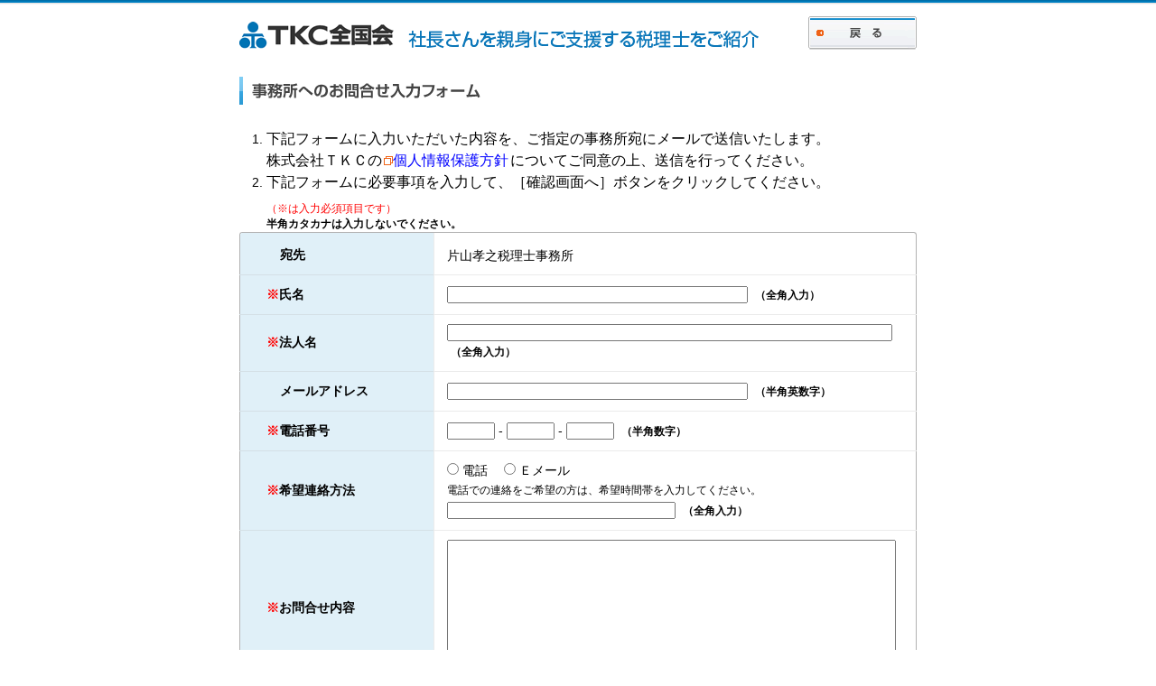

--- FILE ---
content_type: text/html;charset=utf-8
request_url: https://search.tkcnf.or.jp/tkc_member/memberInquiry.do?officeId=10656
body_size: 7442
content:






<!DOCTYPE HTML PUBLIC "-//W3C//DTD HTML 4.01 Transitional//EN" "http://www.w3.org/TR/html4/loose.dtd">

<html lang="ja">
<head>
<title>税理士ご紹介コーナー</title>

<link rel="shortcut icon" href="https://www.tkc.jp/~/Media/Tkc/common/images/favicon.ico" type="image/x-icon" />
<link href="jsp/css/form.css" rel="stylesheet" type="text/css">
<link href="jsp/css/agreement.css" rel="stylesheet" type="text/css">


<script type="text/javascript" src="jsp/js/jquery.js" charset="UTF-8"></script>
<script type="text/javascript">
<!--
   $(function(){
    })
    var code=100;
    function check_msg () {
        code=$(this).find('responsecode').text();
        var msg=$(this).find('message').text();
        if (code!=100) {
            alert(msg);
        }
    }
    function callBackInquiryInput(){
      var msg = "";
      if (msg!=="") {
        alert(msg);
      }
      ctlInput()
    }
    function submitForm(){
      $("#v_form").submit();
      return false;
    }

    function ctlInput(){
    	var tTime = $('desiredTime');
    	if ($('#r2').attr('checked')){
    		document.getElementById("txtTime").disabled = true;
    	} else {
    		document.getElementById("txtTime").disabled = false;
    	}
    }

//-->
</script>

<!-- Google Tag Manager -->
<script>(function(w,d,s,l,i){w[l]=w[l]||[];w[l].push({'gtm.start':
new Date().getTime(),event:'gtm.js'});var f=d.getElementsByTagName(s)[0],
j=d.createElement(s),dl=l!='dataLayer'?'&l='+l:'';j.async=true;j.src=
'https://www.googletagmanager.com/gtm.js?id='+i+dl;f.parentNode.insertBefore(j,f);
})(window,document,'script','dataLayer','GTM-N54XQDZ');</script>
<!-- End Google Tag Manager --> 

</head>

<body onload="callBackInquiryInput();" onCopy="return false" onCut="return false" onpaste="return false">

<div id="globalHeader" class="clearfix">
  <h1 id="siteId"><a href="https://www.tkc.jp/" title="TKC全国会" target="_blank"><img src="jsp/images/logo-tkc.png" alt="TKC全国会" width="171" height="37"></a></h1>
  <p id="tagline"><img src="jsp/images/tkc-description.png" alt="社長さんを親身にご支援する税理士をご紹介" width="388" height="24"></p>
  <p class="btn-back"><a href="/tkc_member/memberSearch.do?a=null&amp;m=null&amp;p=null&amp;c=null&amp;n=">戻る</a></p>
</div>

<div id="contents">

<div class="ttl-images">
	<p style="margin:0 0 10px;"><img alt="事務所へのお問合せ入力フォーム" src="jsp/images/form_ttl04.gif"></p>
</div>

<div class="text-area">
	<OL>
		<LI><p class="font-l">下記フォームに入力いただいた内容を、ご指定の事務所宛にメールで送信いたします。<br>
		株式会社ＴＫＣの<a href="https://www.tkc.jp/privacypolicy/" target="_blank" class="linkExternal"><img src="jsp/images/icon_link_external.gif">個人情報保護方針</a>についてご同意の上、送信を行ってください。</p></LI>
		<LI><p class="font-l">下記フォームに必要事項を入力して、［確認画面へ］ボタンをクリックしてください。</p></LI>
		<p class="font-red font-s" style="margin-top:10px;">（※は入力必須項目です）</p>
		<p class="font-b font-s">半角カタカナは入力しないでください。</p>
	</OL>
</div>

<table class="application-form">
<tbody>
	<form name="InquiryForm" id="v_form" method="post" action="/tkc_member/memberInquiry.do;jsessionid=8E5A3A06BFA5F9DE842DD1E397D2EA57.tkc_member">
		<tr>
			<td colspan="2"><img alt="テーブル上画像" src="jsp/images/form_bg01.gif"></td>
		</tr>
		<tr>
			<td class="type012 font-b td-in">宛先</td>
			<td class="type022">片山孝之税理士事務所</td>
		</tr>
		<tr>
			<td class="type01 font-b"><span class="font-red">※</span>氏名</td>
			<td class="type02">
				<input type="text" name="name" maxlength="16" size="40" value="" style="ime-mode: active;">
        &nbsp;<span class="font-s font-b">（全角入力）</span>
			</td>
		</tr>
		<tr>
			<td class="type01 font-b"><span class="font-red">※</span>法人名</td>
			<td class="type02">
				<input type="text" name="corporateName" maxlength="30" size="60" value="" style="ime-mode: active;">
        &nbsp;<span class="font-s font-b">（全角入力）</span>
			</td>
		</tr>
		<tr>
			<td class="type01 font-b td-in">メールアドレス</td>
			<td class="type02">
				<input type="text" name="emailAddress" maxlength="80" size="40" value="" style="ime-mode: disabled;">
        &nbsp;<span class="font-s font-b">（半角英数字）</span>
			</td>
		</tr>
		<tr>
			<td class="type01 font-b"><span class="font-red">※</span>電話番号</td>
			<td class="type02">
	      <input type="text" name="tel1" maxlength="5" size="5" value="" style="ime-mode: disabled;">&nbsp;-
	      <input type="text" name="tel2" maxlength="5" size="5" value="" style="ime-mode: disabled;">&nbsp;-
	      <input type="text" name="tel3" maxlength="5" size="5" value="" style="ime-mode: disabled;">
        &nbsp;<span class="font-s font-b">（半角数字）</span>
			</td>
		</tr>
		<tr>
			<td class="type01 font-b"><span class="font-red">※</span>希望連絡方法</td>
			<td class="type02">
	      <input type="radio" name="contactHope" value="電話" onclick="ctlInput();" id="r1"><label for="r1"> 電話　</label>
	      <input type="radio" name="contactHope" value="Ｅメール" onclick="ctlInput();" id="r2"><label for="r2"> Ｅメール</label><br>
	      <span class="font-s">電話での連絡をご希望の方は、希望時間帯を入力してください。</span><br>
	      <input type="text" name="desiredTime" maxlength="20" size="30" value="" id="txtTime" style="ime-mode: active;">
        &nbsp;<span class="font-s font-b">（全角入力）</span>
			</td>
		</tr>
		<tr>
			<td class="type01 font-b"><span class="font-red">※</span>お問合せ内容</td>
			<td class="type02">
				<textarea name="inquiryRequests" cols="60" rows="10" style="ime-mode: active;"></textarea>
			</td>
		</tr>
		<tr>
			<td colspan="2" class="type03">
        <input type="hidden" name="method" value="確認画面へ" id="button">
        <p class="btn-area04">
          <span class="btn-check"><a href="javascript:void(0)"  onClick="return submitForm();">確認画面へ</a></span>
       </p>
      </td>
		</tr>
	  </form>
	<tr>
		<td colspan="2"><img alt="テーブル下画像" src="jsp/images/form_bg04.gif"></td>
	</tr>
</tbody> 
</table>

<div class="ssl-seal02 clearfix"><img alt="下画像" src="jsp/images/under_box_bg03.gif">
	<p class="font-s" style="float:left; margin-top:20px; padding-left:40px;">ＴＫＣグループホームページでは、サイバートラスト社のＳＳＬを採用しています。<br>入力された情報は、128ビットSSL暗号化通信により高度なセキュリティで保護されます。</p>
	<p style="width:148px; float:left; padding-bottom:10px;">
    <script language="JavaScript" TYPE="text/javascript" src="https://trusted-web-seal.cybertrust.ne.jp/seal/getScript?host_name=search.tkcnf.or.jp&type=2"></script>
  </p>
<img alt="下画像" src="jsp/images/under_box_bg05.gif"></div>  

<div class="btn-area02-1">
	<a href="#">このページの先頭へ</a>
</div>

</div>

<!--
adplan_script
--> 
</body>
</html>


--- FILE ---
content_type: text/html
request_url: https://trusted-web-seal.cybertrust.ne.jp/seal/getSeal?reqid=7e1f254b3ccdba7668c828dacc31629d707ac76d&type=2&svc=1&cmid=&host_name=search.tkcnf.or.jp&referer_param=search.tkcnf.or.jp
body_size: 3094
content:
GIF89a� X �� �����޿��???�����Ϲ�����OOO���///___���ooo���V\]���{�����dlq������������9=>��水����������+..���ksu256]ceGLNdkmOTU#&'@EF��������ۊ��������\^_���w~�v|}muy������s{}   ���                                                                                                                                                                                                                                                                                                                                                                                                                                                                                                                                                                                                   !�gif4j1214    !�� � ,    � X � }H����*\Ȱ�Ç#J�H��ŋ3j�ȱ�Ǐ C�鰇ɒ'-�LI�%ɗ]�1Pfē6!�rg͚4+��I�fP�,�2TZT�ʣO	F���jЩ8����jL�Y���V,ͧL/v���j[�n���
�*]�V�^�
�-΂rۂ���`�w�&����{7.,�0ں^]�<�x*bĜ�ydf�xCo.�Y�bʐ).�V�lڬSÎ�Z��Ԭ�.٣�Z/?��w\�r�6'�Uz]���j�>37���{��O�#s��ӫ_Ͼ}F �O��������Ͽ����y����
$�`�8 ���F�`�E���,���r+ �{���F P��
)p�� 
�X��]xBO-� 8��p��
���'>���	��I`A �$BBZD�`��K�ФE)�UIQ<��0A]���EfT����AfJ�,���
4�@�5�hQ�0@G�I�P=8@O�@#��"@>`��?����0z*�E@��������Y�@h	� ���� ��|RQ <`�C� Z*H��I{
�� �&���@����%h�@P  t�<��\��  ��� ��zm"���<��@�lE"�`��Z�V<h�m��n�� �mp� Q�P�\@jP��&R���>(jl<0��@�(Ѓ�>�Xt̖��C�`�I�&�
'���I�� b��z�3�vM*�EyA�7�m��Q~@���Ü.������
4�d���к)�P,�+�P��gk*P���@�3� ����e��;8��~8�.���	I�'�D��+q���"wI2�u�<�zzA�}�뵓���ĽO�%�Rt���
$�S!d���'d���].0���� 0�0����V�%�v���G;c wz�Z���qK :���8w��D�tu#U�.p2�kXA:����{�k`�Hƽ�) j��Dx��	�S�4P�$4�� ���R ���R"���x {�.��մǽr����4(ix:�Y"� r�����N6�u��~<� �֕7#��f(�����)@��@
��0�`��&��\MwH�@|א5ZN bs�խ
����A�h ���~��lj�2 � F5� (��L� 8�%��Q���BR�Dy6�k! !��I�P�LHӨYM�\@�ۜ E  �^
-e���.���&7K`�d�O�g5{��p�Ti�A�}*�U-��"÷���=@A�ԭ��� ^Ga�P�\@d$3 ZR�.�`=\�?	�,E�IO�ʩ��e���J+��կ )����ASLƧ��x�Z�"������� p0�4�E��d ��&�Ul��� �"�!@�d��HJ���tc�4�;M�p`�*��?0D� p�x�&��Q��~9 J�(���c}�̪U�sEjCR���]i{=�)8Tv�=h��c!˦�:0TG)���I[,@Xr	]��O-� w��ºdɂ@�[e�@ $�PR��?;��	�a?�'t7YTU�|�p뺁|jS=�<� �"� b��#����5bB�t}�̇!������&�X].���u�ۡ�b�C���G֫������ ����W��p��%��n�(���I �qj�&c̑/�I*�80�Y~5�����&;��P����L�)	$?�����.{��`���L�1�8�1����לX`0`��jb�����Q�6g4����H0��>���hϹ#�����@[�6x����O�P:jv���|ং<�H�#�j'�/sNQ#&��U�bp ������B��>R�����-Z�ZWm K"���M@���=��Ȣ�yqm��@�(F@/!�+JS:`����)��� �Cwu��Y<)IG1�w��C�
|�p1?� -,���u�_0B��7#��p�=� 1 ��6��S���>��؂+ �
��6����:�z�?\�ټ�D���g�)�w���x<��yeN3�L4IɎY����-��v����$=9���ѓ~�4�/�)Q��8��y:n����F:b�	ٿ.�&&v'Mܩ��[���;o�ޚ�x�tM�~�/�{k�#�×�9E�{�n��3^ώ֡���^/D7=X0�y��������gO������Ͻ�w���)  ;